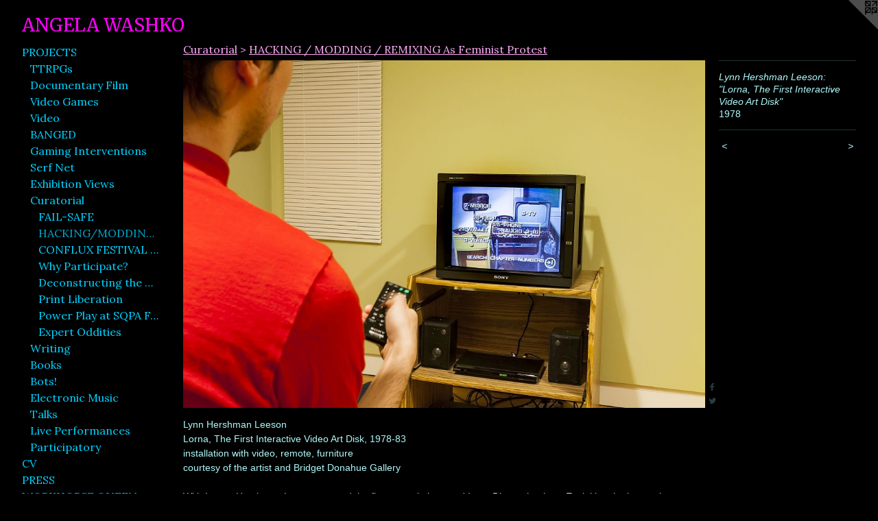

--- FILE ---
content_type: text/html;charset=utf-8
request_url: https://angelawashko.com/artwork/4216731-Lynn%20Hershman%20Leeson%3A%20%22Lorna%2C%20The%20First%20Interactive%20Video%20Art%20Disk%22.html
body_size: 9310
content:
<!doctype html><html class="no-js a-image mobile-title-align--center has-mobile-menu-icon--left l-generic p-artwork has-page-nav mobile-menu-align--center has-wall-text "><head><meta charset="utf-8" /><meta content="IE=edge" http-equiv="X-UA-Compatible" /><meta http-equiv="X-OPP-Site-Id" content="18007" /><meta http-equiv="X-OPP-Revision" content="3068" /><meta http-equiv="X-OPP-Locke-Environment" content="production" /><meta http-equiv="X-OPP-Locke-Release" content="v0.0.141" /><title>ANGELA WASHKO</title><link rel="canonical" href="https://angelawashko.com/artwork/4216731-Lynn%20Hershman%20Leeson%3a%20%22Lorna%2c%20The%20First%20Interactive%20Video%20Art%20Disk%22.html" /><meta content="website" property="og:type" /><meta property="og:url" content="https://angelawashko.com/artwork/4216731-Lynn%20Hershman%20Leeson%3a%20%22Lorna%2c%20The%20First%20Interactive%20Video%20Art%20Disk%22.html" /><meta property="og:title" content="Lynn Hershman Leeson: &quot;Lorna, The First Interactive Video Art Disk&quot;" /><meta content="width=device-width, initial-scale=1" name="viewport" /><link type="text/css" rel="stylesheet" href="//cdnjs.cloudflare.com/ajax/libs/normalize/3.0.2/normalize.min.css" /><link type="text/css" rel="stylesheet" media="only all" href="//maxcdn.bootstrapcdn.com/font-awesome/4.3.0/css/font-awesome.min.css" /><link type="text/css" rel="stylesheet" media="not all and (min-device-width: 600px) and (min-device-height: 600px)" href="/release/locke/production/v0.0.141/css/small.css" /><link type="text/css" rel="stylesheet" media="only all and (min-device-width: 600px) and (min-device-height: 600px)" href="/release/locke/production/v0.0.141/css/large-generic.css" /><link type="text/css" rel="stylesheet" media="not all and (min-device-width: 600px) and (min-device-height: 600px)" href="/r17608258570000003068/css/small-site.css" /><link type="text/css" rel="stylesheet" media="only all and (min-device-width: 600px) and (min-device-height: 600px)" href="/r17608258570000003068/css/large-site.css" /><link type="text/css" rel="stylesheet" media="only all and (min-device-width: 600px) and (min-device-height: 600px)" href="//fonts.googleapis.com/css?family=Merriweather" /><link type="text/css" rel="stylesheet" media="only all and (min-device-width: 600px) and (min-device-height: 600px)" href="//fonts.googleapis.com/css?family=Lora:400" /><link type="text/css" rel="stylesheet" media="not all and (min-device-width: 600px) and (min-device-height: 600px)" href="//fonts.googleapis.com/css?family=Lora:400&amp;text=MENUHomePROJCTSVWK%20QIA" /><link type="text/css" rel="stylesheet" media="not all and (min-device-width: 600px) and (min-device-height: 600px)" href="//fonts.googleapis.com/css?family=Merriweather&amp;text=ANGEL%20WSHKO" /><script>window.OPP = window.OPP || {};
OPP.modernMQ = 'only all';
OPP.smallMQ = 'not all and (min-device-width: 600px) and (min-device-height: 600px)';
OPP.largeMQ = 'only all and (min-device-width: 600px) and (min-device-height: 600px)';
OPP.downURI = '/x/0/0/7/18007/.down';
OPP.gracePeriodURI = '/x/0/0/7/18007/.grace_period';
OPP.imgL = function (img) {
  !window.lazySizes && img.onerror();
};
OPP.imgE = function (img) {
  img.onerror = img.onload = null;
  img.src = img.getAttribute('data-src');
  //img.srcset = img.getAttribute('data-srcset');
};</script><script src="/release/locke/production/v0.0.141/js/modernizr.js"></script><script src="/release/locke/production/v0.0.141/js/masonry.js"></script><script src="/release/locke/production/v0.0.141/js/respimage.js"></script><script src="/release/locke/production/v0.0.141/js/ls.aspectratio.js"></script><script src="/release/locke/production/v0.0.141/js/lazysizes.js"></script><script src="/release/locke/production/v0.0.141/js/large.js"></script><script src="/release/locke/production/v0.0.141/js/hammer.js"></script><script>if (!Modernizr.mq('only all')) { document.write('<link type="text/css" rel="stylesheet" href="/release/locke/production/v0.0.141/css/minimal.css">') }</script><style>.media-max-width {
  display: block;
}

@media (min-height: 1025px) {

  .media-max-width {
    max-width: 1200.0px;
  }

}

@media (max-height: 1025px) {

  .media-max-width {
    max-width: 117.0vh;
  }

}</style></head><body><a class=" logo hidden--small" href="http://otherpeoplespixels.com/ref/angelawashko.com" title="Website by OtherPeoplesPixels" target="_blank"></a><header id="header"><a class=" site-title" href="/home.html"><span class=" site-title-text u-break-word">ANGELA WASHKO</span><div class=" site-title-media"></div></a><a id="mobile-menu-icon" class="mobile-menu-icon hidden--no-js hidden--large"><svg viewBox="0 0 21 17" width="21" height="17" fill="currentColor"><rect x="0" y="0" width="21" height="3" rx="0"></rect><rect x="0" y="7" width="21" height="3" rx="0"></rect><rect x="0" y="14" width="21" height="3" rx="0"></rect></svg></a></header><nav class=" hidden--large"><ul class=" site-nav"><li class="nav-item nav-home "><a class="nav-link " href="/home.html">Home</a></li><li class="nav-item expanded nav-museum "><a class="nav-link " href="/section/138507.html">PROJECTS</a><ul><li class="nav-item expanded nav-museum "><a class="nav-link " href="/section/540332-Tabletop%20Roleplaying%20Games.html">TTRPGs</a><ul><li class="nav-gallery nav-item "><a class="nav-link " href="/section/540333-The%20Council%20is%20in%20Session.html">The Council is in Session</a></li></ul></li><li class="nav-item expanded nav-museum "><a class="nav-link " href="/section/540331-Documentary%20Films.html">Documentary Film</a><ul><li class="nav-gallery nav-item "><a class="nav-link " href="/artwork/4863312-Workhorse%20Queen%20Official%20Festival%20Trailer.html">Workhorse Queen</a></li></ul></li><li class="nav-item expanded nav-museum "><a class="nav-link " href="/section/427628-Video%20Games.html">Video Games</a><ul><li class="nav-item nav-museum "><a class="nav-link " href="/section/518235-Mother%2c%20Player.html">Mother, Player</a><ul><li class="nav-gallery nav-item "><a class="nav-link " href="/artwork/5194337-Mother%2c%20Player%20%28Trailer%29.html">Trailer</a></li><li class="nav-item nav-museum "><a class="nav-link " href="/section/540335-Mother%2c%20Player%3a%20Installations.html">Installations</a><ul><li class="nav-gallery nav-item "><a class="nav-link " href="/section/540337-Art%20Plays%20Games%20at%20Foundation%20for%20Art%20%26%20Creative%20Technology%20%28Liverpool%20UK%29.html">FACT, UK </a></li><li class="nav-gallery nav-item "><a class="nav-link " href="/section/540336-You%20Are%3a%20Mother%2c%20Player%20at%20Public%20Works%20Administration%20Gallery%20%28NYC%29.html">Public Works Administration Gallery NYC</a></li></ul></li><li class="nav-gallery nav-item "><a class="nav-link " href="/section/540334-Mother%2c%20Player%3a%20Still%20Images.html">Stills</a></li></ul></li><li class="nav-item nav-museum "><a class="nav-link " href="/section/437138-The%20Game%3a%20The%20Game.html">The Game: The Game</a><ul><li class="nav-gallery nav-item "><a class="nav-link " href="/artwork/4480845-The%20Game%3a%20The%20Game%20%28gameplay%20video%29.html">Gameplay Videos</a></li><li class="nav-item nav-museum "><a class="nav-link " href="/section/457363-Exhibition%20and%20Installation%20Views.html">Exhibition and Installation Views</a><ul><li class="nav-gallery nav-item "><a class="nav-link " href="/section/496660-The%20Game%3a%20The%20Game%20at%20Hyundai%20Motor%20Studio%20%28Beijing%2c%20China%29.html">Hyundai Motor Studio </a></li><li class="nav-gallery nav-item "><a class="nav-link " href="/section/464483-The%20Game%3a%20The%20Game%20-%20Solo%20Exhibition%20at%20Museum%20of%20Moving%20Image%20%28NYC%29.html">The Game: The Game - Solo Exhibition at Museum of Moving Image (NYC)</a></li><li class="nav-gallery nav-item "><a class="nav-link " href="/section/519882-The%20Game%3a%20The%20Game%20at%20Belvedere%2021%20Museum%20%28Vienna%2c%20Austria%29.html">The Game: The Game at Belvedere 21 Museum (Vienna, Austria)</a></li><li class="nav-gallery nav-item "><a class="nav-link " href="/section/472413-The%20Game%3a%20The%20Game%20at%20States%20of%20Play%3a%20Roleplay%20Reality%20%28FACT%20UK%29.html">The Game: The Game at States of Play: Roleplay Reality (FACT UK)</a></li><li class="nav-gallery nav-item "><a class="nav-link " href="/section/472411-The%20Game%3a%20The%20Game%20at%20LIKELIKE.html">The Game: The Game at LIKELIKE</a></li><li class="nav-gallery nav-item "><a class="nav-link " href="/section/457364-The%20Game%3a%20The%20Game%202%2e0%20at%20Squeaky%20Wheel%20.html">The Game: The Game 2.0 at Squeaky Wheel </a></li><li class="nav-gallery nav-item "><a class="nav-link " href="/section/440630-TRANSFER%20Gallery%20Solo%20Exhibition.html">TRANSFER Gallery Solo Exhibition</a></li></ul></li><li class="nav-gallery nav-item "><a class="nav-link " href="/section/440631-Gameplay%20Stills.html">Gameplay Stills</a></li><li class="nav-gallery nav-item "><a class="nav-link " href="/artwork/4071620-Exhibition%20Catalog.html">Exhibition Catalog</a></li><li class="nav-gallery nav-item "><a class="nav-link " href="/section/455050-Severed%20Women%20As%20Objects.html">Severed Women As Objects</a></li></ul></li><li class="nav-gallery nav-item "><a class="nav-link " href="/artwork/4702206-The%20Game%3a%20The%20Game%3a%20The%20Game.html">TG:TG:TG</a></li><li class="nav-gallery nav-item "><a class="nav-link " href="/artwork/4502755-Do%20Not%20Enter.html">Do Not Enter</a></li><li class="nav-gallery nav-item "><a class="nav-link " href="/artwork/3907233-All%20The%20Places%20You%27ll%20Go%20%28Women%20As%20Place%29.html">Women As Place</a></li></ul></li><li class="nav-item expanded nav-museum "><a class="nav-link " href="/section/238886-Video.html">Video</a><ul><li class="nav-gallery nav-item "><a class="nav-link " href="/artwork/4801953-Weaponizing%20Courtship.html">Weaponizing Courtship</a></li><li class="nav-gallery nav-item "><a class="nav-link " href="/section/383766-The%20Council%20on%20Gender%20Sensitivity%20and%20Behavioral%20Awareness%20in%20World%20of%20Warcraft.html">The Council on Gender Sensitivity and Behavioral Awareness in World of Warcraft</a></li><li class="nav-gallery nav-item "><a class="nav-link " href="/artwork/4102303-BANGED%3a%20A%20Feminist%20Artist%20Interviews%20The%20Web%27s%20Most%20Infamous%20Misogynist.html">BANGED</a></li><li class="nav-gallery nav-item "><a class="nav-link " href="/artwork/4909617-Always%20On.html">Always On</a></li><li class="nav-gallery nav-item "><a class="nav-link " href="/section/405210-Free%20Will%20Mode.html">Free Will Mode</a></li><li class="nav-gallery nav-item "><a class="nav-link " href="/artwork/3813025-%2fmisplay%20%28Episode%201%3a%20A%20Scantily%20Clad%20Parade%20of%20Orcs%20and%20Trolls%20in%20World%20of%20Warcraft%29.html">/misplay</a></li><li class="nav-gallery nav-item "><a class="nav-link " href="/section/424685-Millionaire%20Worthy%20TV.html">Millionaire Worthy TV</a></li><li class="nav-gallery nav-item "><a class="nav-link " href="/artwork/3548054-And%20They%20Wonder%20Why%20We%27re%20Romantics.html">And They Wonder Why We're Romantics</a></li><li class="nav-gallery nav-item "><a class="nav-link " href="/artwork/3368114-Do%20AC.html">Do AC</a></li><li class="nav-gallery nav-item "><a class="nav-link " href="/artwork/2716231-Don%27t%20Leave%20Me%21.html">Don't Leave Me</a></li><li class="nav-gallery nav-item "><a class="nav-link " href="/artwork/3126609-It%27s%20Just%20Not%20Fair.html">It's Just Not Fair</a></li><li class="nav-gallery nav-item "><a class="nav-link " href="/artwork/2775124-Her%20Longing%20Eyes.html">Her Longing Eyes</a></li><li class="nav-gallery nav-item "><a class="nav-link " href="/artwork/3850682-Happy%20Happens%20%28And%20Other%20Snakes%20in%20the%20Grass%29.html">Happy Happens (And Other Snakes in the Grass)</a></li><li class="nav-gallery nav-item "><a class="nav-link " href="/section/445354-The%20Unreal%20Real.html">The Unreal Real</a></li><li class="nav-gallery nav-item "><a class="nav-link " href="/artwork/3120604-Tits%20on%20Tits%20on%20Ikea.html">Tits on Tits on Ikea</a></li><li class="nav-gallery nav-item "><a class="nav-link " href="/artwork/3180124-Heroines%20with%20Baggage%20%28How%20Final%20Fantasy%20Shaped%20My%20Unrealistic%20Demands%20for%20Love%20and%20Tragedy%29.html">Heroines with Baggage</a></li><li class="nav-gallery nav-item "><a class="nav-link " href="/artwork/2048917-Washko%27s%20PR.html">Washko's PR</a></li><li class="nav-gallery nav-item "><a class="nav-link " href="/artwork/3198086-Don%27t%20Forget%20Me%20%28I%20Don%27t%20Think%20We%27ll%20Be%20Having%20That%20Chocolate%20Parfait%29.html">Don't Forget Me</a></li><li class="nav-gallery nav-item "><a class="nav-link " href="/artwork/3021611-Chasin%27%20Waterfalls.html">Chasin' Waterfalls</a></li><li class="nav-gallery nav-item "><a class="nav-link " href="/section/289316-An%20Irregularly%20Shaped%20Pearl.html">An Irregularly Shaped Pearl</a></li><li class="nav-gallery nav-item "><a class="nav-link " href="/section/289365-Give%20Stripes%2c%20Pretty%20Khaki.html">Give Stripes, Pretty Khaki</a></li><li class="nav-gallery nav-item "><a class="nav-link " href="/artwork/2176117-How%20to%20Explain%20Unequal%20Exchange%20to%20Live%20Sheep.html">How To Explain Unequal Exchange to Live Sheep</a></li><li class="nav-gallery nav-item "><a class="nav-link " href="/section/289398-Livin%27%20The%20American%20Dream.html">Livin' The American Dream</a></li><li class="nav-gallery nav-item "><a class="nav-link " href="/artwork/2920906-My%20Sanctuary.html">My Sanctuary</a></li><li class="nav-gallery nav-item "><a class="nav-link " href="/section/289390-Broketop%20Mountain%20Real%20Estate.html">Broketop Mountain Real Estate</a></li><li class="nav-item nav-museum "><a class="nav-link " href="/section/316112-Painted%20Backdrops.html">Painted Backdrops</a><ul><li class="nav-gallery nav-item "><a class="nav-link " href="/section/182751-Bust%20a%20Tunic.html">Bust a Tunic</a></li><li class="nav-gallery nav-item "><a class="nav-link " href="/section/182758-Everybody%20in%20Leather.html">Everybody in Leather</a></li><li class="nav-gallery nav-item "><a class="nav-link " href="/section/182412-How%20Do%20You%20Wear%20It%3f.html">How Do You Wear It?</a></li><li class="nav-gallery nav-item "><a class="nav-link " href="/section/182416-Pretty%20Khaki.html">Pretty Khaki</a></li></ul></li></ul></li><li class="nav-item expanded nav-museum "><a class="nav-link " href="/section/409417-BANGED.html">BANGED</a><ul><li class="nav-gallery nav-item "><a class="nav-link " href="/artwork/3687420-BANGED%3a%20A%20Feminist%20Artist%20Interviews%20The%20Web%27s%20Most%20Infamous%20Misogynist.html">BANGED (The Interview)</a></li><li class="nav-item nav-museum "><a class="nav-link " href="/section/453676-Tightrope%20Routines%20%28Live%20Performance%29.html">Tightrope Routines (Live Performance)</a><ul><li class="nav-gallery nav-item "><a class="nav-link " href="/artwork/4291433-BANGED%3a%20Tightrope%20Routines%20%28A%20Live%20Performance%20at%20Dixon%20Place%2c%20NYC%29.html">Documentation: Video</a></li><li class="nav-gallery nav-item "><a class="nav-link " href="/section/457960-Documentation%3a%20Images.html">Documentation: Images</a></li></ul></li><li class="nav-gallery nav-item "><a class="nav-link " href="/section/433625-A%20Monopoly%20on%20Truth%3a%20San%20Diego%20Art%20Institute%20Installation.html">A Monopoly on Truth</a></li></ul></li><li class="nav-item expanded nav-museum "><a class="nav-link " href="/section/289333-Gaming%20Interventions.html">Gaming Interventions</a><ul><li class="nav-item nav-museum "><a class="nav-link " href="/section/300206-The%20Council%20on%20Gender%20Sensitivity%20and%20Behavioral%20Awareness%20in%20World%20of%20Warcraft.html">The Council on Gender Sensitivity and Behavioral Awareness in World of Warcraft</a><ul><li class="nav-gallery nav-item "><a class="nav-link " href="/section/304188-In-Game%20Videos.html">In-Game Videos</a></li><li class="nav-item nav-museum "><a class="nav-link " href="/section/316125-Live%20Performances.html">Live Performances</a><ul><li class="nav-item nav-museum "><a class="nav-link " href="/section/419719-The%20Council%20on%20Gender%20Sensitivity%20and%20Behavioral%20Awareness%20in%20World%20of%20Warcraft%3a%20LIVE%202015.html">The Council on Gender Sensitivity and Behavioral Awareness in World of Warcraft: LIVE 2015</a><ul><li class="nav-gallery nav-item "><a class="nav-link " href="/artwork/4076608-The%20Council%20on%20Gender%20Sensitivity%20and%20Behavioral%20Awareness%20in%20World%20of%20Warcraft%3a%20LIVE%202015.html">Live Performance at Dixon Place, NYC</a></li><li class="nav-gallery nav-item "><a class="nav-link " href="/artwork/3812090-We%20Actually%20Met%20In%20World%20Of%20Warcraft%20%28from%20The%20Council%20on%20Gender%20Sensitivity%20and%20Behavioral%20Awareness%20in%20World%20of%20Warcraft%3a%20LIVE%202015%29.html">In-game video documentation from performance</a></li><li class="nav-gallery nav-item "><a class="nav-link " href="/section/419724-Audience%20Surveys%20on%20Feminism%20and%20World%20of%20Warcraft.html">Audience Surveys on Feminism and World of Warcraft</a></li></ul></li><li class="nav-gallery nav-item "><a class="nav-link " href="/artwork/3007672-World%20of%20Warcraft%20Explains%20Feminism%20Live%3a%202013.html">More Live Performances</a></li></ul></li><li class="nav-gallery nav-item "><a class="nav-link " href="/section/302650-The%20Gameshow.html">The Gameshow</a></li><li class="nav-gallery nav-item "><a class="nav-link " href="/section/302651-Images%20from%20Project.html">Images from Project</a></li></ul></li><li class="nav-item nav-museum "><a class="nav-link " href="/section/382929-Free%20Will%20Mode.html">Free Will Mode</a><ul><li class="nav-gallery nav-item "><a class="nav-link " href="/artwork/3377326-Disposable%20Muses%20%28Or%3a%20Your%20Turn%20Now%2c%20Fuckers%29.html">Disposable Muses (Or: Your Turn Now, Fuckers)</a></li><li class="nav-gallery nav-item "><a class="nav-link " href="/artwork/3407886-You%27re%20Either%20In%20Or%20Out.html">You're Either In Or Out</a></li><li class="nav-gallery nav-item "><a class="nav-link " href="/artwork/3410043-At%20The%20Expense%20of%20Watching.html">At The Expense of Watching </a></li><li class="nav-gallery nav-item "><a class="nav-link " href="/artwork/3410046-Womanhouse%20%28Or%20How%20To%20Be%20A%20Virtuous%20Woman%29.html">Womanhouse (Or How To Be A Virtuous Woman)</a></li><li class="nav-gallery nav-item "><a class="nav-link " href="/section/373711-Realistic%20Fictions.html">Realistic Fictions</a></li></ul></li><li class="nav-item nav-museum "><a class="nav-link " href="/section/324674-The%20World%20of%20Warcraft%20Psychogeographical%20Association.html">The World of Warcraft Psychogeographical Association</a><ul><li class="nav-gallery nav-item "><a class="nav-link " href="/section/402728-Helsinki%20Drift%20at%20Kiasma%20Museum%20of%20Contemporary%20Art.html">Helsinki Drift at Kiasma Museum of Contemporary Art</a></li><li class="nav-gallery nav-item "><a class="nav-link " href="/section/327383-CITYDRIFT%20Videos.html">CITYDRIFT Videos</a></li><li class="nav-gallery nav-item "><a class="nav-link " href="/section/327315-CITYDRIFT%20photos.html">CITYDRIFT photos</a></li></ul></li><li class="nav-item nav-museum "><a class="nav-link " href="/section/289344-Heroines%20with%20Baggage.html">Heroines with Baggage</a><ul><li class="nav-gallery nav-item "><a class="nav-link " href="/artwork/3377331-Heroines%20with%20Baggage%20%28The%20Pains%20of%20Being%20Placed%20in%20Narratives%20Without%20Agency%20or%20Why%20I%20Wanted%20To%20Be%20A%20Man%20Most%20of%20My%20Life%29.html">Multi-channel Video Installation</a></li><li class="nav-gallery nav-item "><a class="nav-link " href="/section/347063-Videos.html">Videos</a></li><li class="nav-gallery nav-item "><a class="nav-link " href="/section/361874-Cyanotypes.html">Cyanotypes</a></li><li class="nav-item nav-museum "><a class="nav-link " href="/section/347064-Prints%20and%20Installations.html">Prints and Installations</a><ul><li class="nav-gallery nav-item "><a class="nav-link " href="/section/344711-Heroines%20with%20Baggage%20Images.html">Heroines with Baggage Images</a></li><li class="nav-gallery nav-item "><a class="nav-link " href="/section/347065-Heroines%20with%20Baggage%20Installations.html">Heroines with Baggage Installations</a></li></ul></li></ul></li></ul></li><li class="nav-gallery nav-item expanded "><a class="nav-link " href="/section/402501-Serf%20Net.html">Serf Net</a></li><li class="nav-item expanded nav-museum "><a class="nav-link " href="/section/364341-Exhibition%20Views.html">Exhibition Views</a><ul><li class="nav-gallery nav-item "><a class="nav-link " href="/section/501547-Point%20of%20View%3a%20Solo%20Exhibition%20at%20STUK%20%28Leuven%2c%20Belgium%29.html">Point of View</a></li><li class="nav-gallery nav-item "><a class="nav-link " href="/section/518234-Heroines%20with%20Baggage%20at%20Northeastern%20University.html">Heroines with Baggage 2011/2022</a></li><li class="nav-gallery nav-item "><a class="nav-link " href="/section/497082-The%20Game%3a%20The%20Game%20at%20Hyundai%20Motor%20Studio%20%28Beijing%2c%20China%29.html">Hyundai Motor Studio (Beijing, China) - The Game: The Game</a></li><li class="nav-gallery nav-item "><a class="nav-link " href="/section/497081-The%20Game%3a%20The%20Game%20-%20Solo%20Exhibition%20at%20Museum%20of%20Moving%20Image%20%28NYC%29.html">Museum of Moving Image (NYC) Solo Exhibition - The Game: The Game</a></li><li class="nav-gallery nav-item "><a class="nav-link " href="/section/472416-Angela%20Washko%3a%20Poking%20The%20Hive%20%28solo%20exhibition%20at%20George%20Mason%20University%29.html">Angela Washko: Poking The Hive (solo exhibition at George Mason University)</a></li><li class="nav-gallery nav-item "><a class="nav-link " href="/section/497083-The%20Game%3a%20The%20Game%20at%20States%20of%20Play%3a%20Roleplay%20Reality%20%28FACT%20UK%29.html">States of Play: Roleplay Reality (FACT UK) - The Game: The Game</a></li><li class="nav-gallery nav-item "><a class="nav-link " href="/section/472418-Playtime%20at%20the%20Peabody%20Essex%20Museum%20%28Angela%20Washko%20Exhibition%29.html">Playtime at the Peabody Essex Museum (Angela Washko Exhibition)</a></li><li class="nav-gallery nav-item "><a class="nav-link " href="/section/497084-The%20Game%3a%20The%20Game%202%2e0%20at%20Squeaky%20Wheel.html">Squeaky Wheel - The Game: The Game</a></li><li class="nav-gallery nav-item "><a class="nav-link " href="/section/466227-Performing%20in%20Public%20at%20gallery%40calit2%2c%20University%20of%20California%20San%20Diego.html">Performing in Public</a></li><li class="nav-gallery nav-item "><a class="nav-link " href="/section/497087-Open%20World%3a%20Video%20Games%20and%20Contemporary%20Art%20at%20Akron%20Museum%20of%20Art.html">Open World: Video Games and Contemporary Art at Akron Museum of Art</a></li><li class="nav-gallery nav-item "><a class="nav-link " href="/section/443022-The%20Game%3a%20The%20Game%20at%20TRANSFER%20Gallery%2c%20NYC.html">The Game: The Game at TRANSFER Gallery, NYC</a></li><li class="nav-gallery nav-item "><a class="nav-link " href="/section/479933-Feedback%20%234%20at%20the%20College%20for%20Creative%20Studies%20%28Group%20Show%20with%20%22The%20Council%22%29.html">Feedback #4 at the College for Creative Studies (Group Show with "The Council")</a></li><li class="nav-gallery nav-item "><a class="nav-link " href="/section/402725-World%20of%20Warcraft%20Psychogeographical%20Association%20at%20Kiasma%20Museum%20of%20Contemporary%20Art%2c%20Helsinki%20.html">World of Warcraft Psychogeographical Association at Kiasma Museum of Contemporary Art, Helsinki </a></li><li class="nav-gallery nav-item "><a class="nav-link " href="/section/397178-Playing%20A%20Girl%20at%20Hudson%20Valley%20Center%20for%20Contemporary%20Art.html">Playing A Girl at Hudson Valley Center for Contemporary Art</a></li><li class="nav-gallery nav-item "><a class="nav-link " href="/section/393076-Injecting%20Alterity%20%28Preparatory%20Works%20for%20a%20Hypothetical%20TV%20Show%20Made%20In%20Exile%29.html">Injecting Alterity (Preparatory Works for a Hypothetical TV Show Made In Exile)</a></li><li class="nav-gallery nav-item "><a class="nav-link " href="/section/384628-Marymount%20University%2c%20Los%20Angeles.html">Marymount University, Los Angeles</a></li><li class="nav-gallery nav-item "><a class="nav-link " href="/section/368463-Biennial%20of%20the%20Americas%20%2f%20Denver%20Digerati%2c%20Denver.html">Biennial of the Americas / Denver Digerati, Denver</a></li><li class="nav-gallery nav-item "><a class="nav-link " href="/section/364343-%22Truth%2c%20Beauty%2c%20Freedom%2c%20and%20Money%22%20at%20K11%20Concepts%2c%20Shanghai%20China.html">"Truth, Beauty, Freedom, and Money" at K11 Concepts, Shanghai China</a></li></ul></li><li class="nav-item expanded nav-museum "><a class="nav-link " href="/section/261063-Curatorial.html">Curatorial</a><ul><li class="nav-gallery nav-item expanded "><a class="nav-link " href="/section/486883-FAIL-SAFE.html">FAIL-SAFE</a></li><li class="nav-gallery nav-item expanded "><a class="selected nav-link " href="/section/452281-HACKING%20%2f%20MODDING%20%2f%20REMIXING%20As%20Feminist%20Protest.html">HACKING/MODDING/REMIXING</a></li><li class="nav-gallery nav-item expanded "><a class="nav-link " href="/section/333953-CONFLUX%20FESTIVAL%202012.html">CONFLUX FESTIVAL 2012</a></li><li class="nav-gallery nav-item expanded "><a class="nav-link " href="/section/261065-Why%20Participate%3f.html">Why Participate?</a></li><li class="nav-gallery nav-item expanded "><a class="nav-link " href="/section/261069-Deconstructing%20the%20Habit.html">Deconstructing the Habit</a></li><li class="nav-gallery nav-item expanded "><a class="nav-link " href="/section/333967-Print%20Liberation.html">Print Liberation</a></li><li class="nav-gallery nav-item expanded "><a class="nav-link " href="/section/346221-Power%20Play%20at%20SQPA%20Families%20in%20Need.html">Power Play at SQPA Families in Need</a></li><li class="nav-gallery nav-item expanded "><a class="nav-link " href="/section/261071-Expert%20Oddities.html">Expert Oddities</a></li></ul></li><li class="nav-gallery nav-item expanded "><a class="nav-link " href="/artwork/4071565-Links%20To%20Essays%20and%20Interviews.html">Writing</a></li><li class="nav-gallery nav-item expanded "><a class="nav-link " href="/section/421503-Books.html">Books</a></li><li class="nav-gallery nav-item expanded "><a class="nav-link " href="/section/429348-Bots%21.html">Bots!</a></li><li class="nav-gallery nav-item expanded "><a class="nav-link " href="/section/486882-Electronic%20Music.html">Electronic Music</a></li><li class="nav-gallery nav-item expanded "><a class="nav-link " href="/section/358574-Talks.html">Talks</a></li><li class="nav-item expanded nav-museum "><a class="nav-link " href="/section/303090-Live%20Performances.html">Live Performances</a><ul><li class="nav-item nav-museum "><a class="nav-link " href="/section/354322-Physical%20%2f%20Endurance%20%2f%20Performance.html">Physical / Endurance / Performance</a><ul><li class="nav-gallery nav-item "><a class="nav-link " href="/artwork/3232589-Millionaire%20Worthy%3a%20A%20Performance.html">Millionaire Worthy: A Performance</a></li><li class="nav-item nav-museum "><a class="nav-link " href="/section/353787-I%20Wish%20We%20Could%20Have%20A%20Chocolate%20Parfait%20Together.html">I Wish We Could Have A Chocolate Parfait Together</a><ul><li class="nav-gallery nav-item "><a class="nav-link " href="/artwork/3069389-I%20Wish%20We%20Could%20Have%20A%20Chocolate%20Parfait%20Together.html">Video</a></li><li class="nav-gallery nav-item "><a class="nav-link " href="/section/353561-Still%20Images.html">Still Images</a></li></ul></li><li class="nav-gallery nav-item "><a class="nav-link " href="/section/289387-But%20I%20Can%20Show%20You%20The%20World.html">But I Can Show You The World</a></li><li class="nav-gallery nav-item "><a class="nav-link " href="/section/296409-My%20Sanctuary.html">My Sanctuary</a></li><li class="nav-gallery nav-item "><a class="nav-link " href="/section/303092-Etiquette.html">Etiquette</a></li><li class="nav-gallery nav-item "><a class="nav-link " href="/section/338293-The%20Work%2fHeartbreaker.html">The Work/Heartbreaker</a></li><li class="nav-gallery nav-item "><a class="nav-link " href="/section/289330-Cleavage%20is%20a%20Must.html">Cleavage is a Must</a></li><li class="nav-gallery nav-item "><a class="nav-link " href="/section/289382-Marketing%20and%20Relationships.html">Marketing and Relationships</a></li><li class="nav-gallery nav-item "><a class="nav-link " href="/artwork/4019011-Missionary.html">Missionary</a></li><li class="nav-gallery nav-item "><a class="nav-link " href="/section/289389-My%20Way.html">My Way</a></li></ul></li><li class="nav-gallery nav-item "><a class="nav-link " href="/section/354321-Virtual%20Performances%20for%20Live%20Audiences.html">Virtual Performances for Live Audiences</a></li></ul></li><li class="nav-item expanded nav-museum "><a class="nav-link " href="/section/337939-Participatory.html">Participatory</a><ul><li class="nav-gallery nav-item "><a class="nav-link " href="/section/457094-America%27s%20Next%20Top%20Performance%20Art%20Superstar%202017%21%21.html">America's Next Top Performance Art Superstar 2017!!</a></li><li class="nav-gallery nav-item "><a class="nav-link " href="/section/289341-Feminist%20Karaoke%20Revolution%20Room%20%28FKRR%29.html">Feminist Karaoke Revolution Room (FKRR)</a></li><li class="nav-gallery nav-item "><a class="nav-link " href="/section/297758-Survivin%27%20the%20Collective.html">Survivin' the Collective</a></li></ul></li></ul></li><li class="nav-item nav-pdf1 "><a target="_blank" class="nav-link " href="//img-cache.oppcdn.com/fixed/18007/assets/POGJnDt5pK99M89t.pdf">CV</a></li><li class="nav-links nav-item "><a class="nav-link " href="/links.html">PRESS</a></li><li class="nav-outside4 nav-item "><a target="_blank" class="nav-link " href="https://workhorsequeen.com/">WORKHORSE QUEEN</a></li><li class="nav-item nav-outside2 "><a target="_blank" class="nav-link " href="https://twitter.com/#!/angelawashko">TWITTER</a></li><li class="nav-item nav-contact "><a class="nav-link " href="/contact.html">CONTACT ME</a></li></ul></nav><div class=" content"><nav class=" hidden--small" id="nav"><header><a class=" site-title" href="/home.html"><span class=" site-title-text u-break-word">ANGELA WASHKO</span><div class=" site-title-media"></div></a></header><ul class=" site-nav"><li class="nav-item nav-home "><a class="nav-link " href="/home.html">Home</a></li><li class="nav-item expanded nav-museum "><a class="nav-link " href="/section/138507.html">PROJECTS</a><ul><li class="nav-item expanded nav-museum "><a class="nav-link " href="/section/540332-Tabletop%20Roleplaying%20Games.html">TTRPGs</a><ul><li class="nav-gallery nav-item "><a class="nav-link " href="/section/540333-The%20Council%20is%20in%20Session.html">The Council is in Session</a></li></ul></li><li class="nav-item expanded nav-museum "><a class="nav-link " href="/section/540331-Documentary%20Films.html">Documentary Film</a><ul><li class="nav-gallery nav-item "><a class="nav-link " href="/artwork/4863312-Workhorse%20Queen%20Official%20Festival%20Trailer.html">Workhorse Queen</a></li></ul></li><li class="nav-item expanded nav-museum "><a class="nav-link " href="/section/427628-Video%20Games.html">Video Games</a><ul><li class="nav-item nav-museum "><a class="nav-link " href="/section/518235-Mother%2c%20Player.html">Mother, Player</a><ul><li class="nav-gallery nav-item "><a class="nav-link " href="/artwork/5194337-Mother%2c%20Player%20%28Trailer%29.html">Trailer</a></li><li class="nav-item nav-museum "><a class="nav-link " href="/section/540335-Mother%2c%20Player%3a%20Installations.html">Installations</a><ul><li class="nav-gallery nav-item "><a class="nav-link " href="/section/540337-Art%20Plays%20Games%20at%20Foundation%20for%20Art%20%26%20Creative%20Technology%20%28Liverpool%20UK%29.html">FACT, UK </a></li><li class="nav-gallery nav-item "><a class="nav-link " href="/section/540336-You%20Are%3a%20Mother%2c%20Player%20at%20Public%20Works%20Administration%20Gallery%20%28NYC%29.html">Public Works Administration Gallery NYC</a></li></ul></li><li class="nav-gallery nav-item "><a class="nav-link " href="/section/540334-Mother%2c%20Player%3a%20Still%20Images.html">Stills</a></li></ul></li><li class="nav-item nav-museum "><a class="nav-link " href="/section/437138-The%20Game%3a%20The%20Game.html">The Game: The Game</a><ul><li class="nav-gallery nav-item "><a class="nav-link " href="/artwork/4480845-The%20Game%3a%20The%20Game%20%28gameplay%20video%29.html">Gameplay Videos</a></li><li class="nav-item nav-museum "><a class="nav-link " href="/section/457363-Exhibition%20and%20Installation%20Views.html">Exhibition and Installation Views</a><ul><li class="nav-gallery nav-item "><a class="nav-link " href="/section/496660-The%20Game%3a%20The%20Game%20at%20Hyundai%20Motor%20Studio%20%28Beijing%2c%20China%29.html">Hyundai Motor Studio </a></li><li class="nav-gallery nav-item "><a class="nav-link " href="/section/464483-The%20Game%3a%20The%20Game%20-%20Solo%20Exhibition%20at%20Museum%20of%20Moving%20Image%20%28NYC%29.html">The Game: The Game - Solo Exhibition at Museum of Moving Image (NYC)</a></li><li class="nav-gallery nav-item "><a class="nav-link " href="/section/519882-The%20Game%3a%20The%20Game%20at%20Belvedere%2021%20Museum%20%28Vienna%2c%20Austria%29.html">The Game: The Game at Belvedere 21 Museum (Vienna, Austria)</a></li><li class="nav-gallery nav-item "><a class="nav-link " href="/section/472413-The%20Game%3a%20The%20Game%20at%20States%20of%20Play%3a%20Roleplay%20Reality%20%28FACT%20UK%29.html">The Game: The Game at States of Play: Roleplay Reality (FACT UK)</a></li><li class="nav-gallery nav-item "><a class="nav-link " href="/section/472411-The%20Game%3a%20The%20Game%20at%20LIKELIKE.html">The Game: The Game at LIKELIKE</a></li><li class="nav-gallery nav-item "><a class="nav-link " href="/section/457364-The%20Game%3a%20The%20Game%202%2e0%20at%20Squeaky%20Wheel%20.html">The Game: The Game 2.0 at Squeaky Wheel </a></li><li class="nav-gallery nav-item "><a class="nav-link " href="/section/440630-TRANSFER%20Gallery%20Solo%20Exhibition.html">TRANSFER Gallery Solo Exhibition</a></li></ul></li><li class="nav-gallery nav-item "><a class="nav-link " href="/section/440631-Gameplay%20Stills.html">Gameplay Stills</a></li><li class="nav-gallery nav-item "><a class="nav-link " href="/artwork/4071620-Exhibition%20Catalog.html">Exhibition Catalog</a></li><li class="nav-gallery nav-item "><a class="nav-link " href="/section/455050-Severed%20Women%20As%20Objects.html">Severed Women As Objects</a></li></ul></li><li class="nav-gallery nav-item "><a class="nav-link " href="/artwork/4702206-The%20Game%3a%20The%20Game%3a%20The%20Game.html">TG:TG:TG</a></li><li class="nav-gallery nav-item "><a class="nav-link " href="/artwork/4502755-Do%20Not%20Enter.html">Do Not Enter</a></li><li class="nav-gallery nav-item "><a class="nav-link " href="/artwork/3907233-All%20The%20Places%20You%27ll%20Go%20%28Women%20As%20Place%29.html">Women As Place</a></li></ul></li><li class="nav-item expanded nav-museum "><a class="nav-link " href="/section/238886-Video.html">Video</a><ul><li class="nav-gallery nav-item "><a class="nav-link " href="/artwork/4801953-Weaponizing%20Courtship.html">Weaponizing Courtship</a></li><li class="nav-gallery nav-item "><a class="nav-link " href="/section/383766-The%20Council%20on%20Gender%20Sensitivity%20and%20Behavioral%20Awareness%20in%20World%20of%20Warcraft.html">The Council on Gender Sensitivity and Behavioral Awareness in World of Warcraft</a></li><li class="nav-gallery nav-item "><a class="nav-link " href="/artwork/4102303-BANGED%3a%20A%20Feminist%20Artist%20Interviews%20The%20Web%27s%20Most%20Infamous%20Misogynist.html">BANGED</a></li><li class="nav-gallery nav-item "><a class="nav-link " href="/artwork/4909617-Always%20On.html">Always On</a></li><li class="nav-gallery nav-item "><a class="nav-link " href="/section/405210-Free%20Will%20Mode.html">Free Will Mode</a></li><li class="nav-gallery nav-item "><a class="nav-link " href="/artwork/3813025-%2fmisplay%20%28Episode%201%3a%20A%20Scantily%20Clad%20Parade%20of%20Orcs%20and%20Trolls%20in%20World%20of%20Warcraft%29.html">/misplay</a></li><li class="nav-gallery nav-item "><a class="nav-link " href="/section/424685-Millionaire%20Worthy%20TV.html">Millionaire Worthy TV</a></li><li class="nav-gallery nav-item "><a class="nav-link " href="/artwork/3548054-And%20They%20Wonder%20Why%20We%27re%20Romantics.html">And They Wonder Why We're Romantics</a></li><li class="nav-gallery nav-item "><a class="nav-link " href="/artwork/3368114-Do%20AC.html">Do AC</a></li><li class="nav-gallery nav-item "><a class="nav-link " href="/artwork/2716231-Don%27t%20Leave%20Me%21.html">Don't Leave Me</a></li><li class="nav-gallery nav-item "><a class="nav-link " href="/artwork/3126609-It%27s%20Just%20Not%20Fair.html">It's Just Not Fair</a></li><li class="nav-gallery nav-item "><a class="nav-link " href="/artwork/2775124-Her%20Longing%20Eyes.html">Her Longing Eyes</a></li><li class="nav-gallery nav-item "><a class="nav-link " href="/artwork/3850682-Happy%20Happens%20%28And%20Other%20Snakes%20in%20the%20Grass%29.html">Happy Happens (And Other Snakes in the Grass)</a></li><li class="nav-gallery nav-item "><a class="nav-link " href="/section/445354-The%20Unreal%20Real.html">The Unreal Real</a></li><li class="nav-gallery nav-item "><a class="nav-link " href="/artwork/3120604-Tits%20on%20Tits%20on%20Ikea.html">Tits on Tits on Ikea</a></li><li class="nav-gallery nav-item "><a class="nav-link " href="/artwork/3180124-Heroines%20with%20Baggage%20%28How%20Final%20Fantasy%20Shaped%20My%20Unrealistic%20Demands%20for%20Love%20and%20Tragedy%29.html">Heroines with Baggage</a></li><li class="nav-gallery nav-item "><a class="nav-link " href="/artwork/2048917-Washko%27s%20PR.html">Washko's PR</a></li><li class="nav-gallery nav-item "><a class="nav-link " href="/artwork/3198086-Don%27t%20Forget%20Me%20%28I%20Don%27t%20Think%20We%27ll%20Be%20Having%20That%20Chocolate%20Parfait%29.html">Don't Forget Me</a></li><li class="nav-gallery nav-item "><a class="nav-link " href="/artwork/3021611-Chasin%27%20Waterfalls.html">Chasin' Waterfalls</a></li><li class="nav-gallery nav-item "><a class="nav-link " href="/section/289316-An%20Irregularly%20Shaped%20Pearl.html">An Irregularly Shaped Pearl</a></li><li class="nav-gallery nav-item "><a class="nav-link " href="/section/289365-Give%20Stripes%2c%20Pretty%20Khaki.html">Give Stripes, Pretty Khaki</a></li><li class="nav-gallery nav-item "><a class="nav-link " href="/artwork/2176117-How%20to%20Explain%20Unequal%20Exchange%20to%20Live%20Sheep.html">How To Explain Unequal Exchange to Live Sheep</a></li><li class="nav-gallery nav-item "><a class="nav-link " href="/section/289398-Livin%27%20The%20American%20Dream.html">Livin' The American Dream</a></li><li class="nav-gallery nav-item "><a class="nav-link " href="/artwork/2920906-My%20Sanctuary.html">My Sanctuary</a></li><li class="nav-gallery nav-item "><a class="nav-link " href="/section/289390-Broketop%20Mountain%20Real%20Estate.html">Broketop Mountain Real Estate</a></li><li class="nav-item nav-museum "><a class="nav-link " href="/section/316112-Painted%20Backdrops.html">Painted Backdrops</a><ul><li class="nav-gallery nav-item "><a class="nav-link " href="/section/182751-Bust%20a%20Tunic.html">Bust a Tunic</a></li><li class="nav-gallery nav-item "><a class="nav-link " href="/section/182758-Everybody%20in%20Leather.html">Everybody in Leather</a></li><li class="nav-gallery nav-item "><a class="nav-link " href="/section/182412-How%20Do%20You%20Wear%20It%3f.html">How Do You Wear It?</a></li><li class="nav-gallery nav-item "><a class="nav-link " href="/section/182416-Pretty%20Khaki.html">Pretty Khaki</a></li></ul></li></ul></li><li class="nav-item expanded nav-museum "><a class="nav-link " href="/section/409417-BANGED.html">BANGED</a><ul><li class="nav-gallery nav-item "><a class="nav-link " href="/artwork/3687420-BANGED%3a%20A%20Feminist%20Artist%20Interviews%20The%20Web%27s%20Most%20Infamous%20Misogynist.html">BANGED (The Interview)</a></li><li class="nav-item nav-museum "><a class="nav-link " href="/section/453676-Tightrope%20Routines%20%28Live%20Performance%29.html">Tightrope Routines (Live Performance)</a><ul><li class="nav-gallery nav-item "><a class="nav-link " href="/artwork/4291433-BANGED%3a%20Tightrope%20Routines%20%28A%20Live%20Performance%20at%20Dixon%20Place%2c%20NYC%29.html">Documentation: Video</a></li><li class="nav-gallery nav-item "><a class="nav-link " href="/section/457960-Documentation%3a%20Images.html">Documentation: Images</a></li></ul></li><li class="nav-gallery nav-item "><a class="nav-link " href="/section/433625-A%20Monopoly%20on%20Truth%3a%20San%20Diego%20Art%20Institute%20Installation.html">A Monopoly on Truth</a></li></ul></li><li class="nav-item expanded nav-museum "><a class="nav-link " href="/section/289333-Gaming%20Interventions.html">Gaming Interventions</a><ul><li class="nav-item nav-museum "><a class="nav-link " href="/section/300206-The%20Council%20on%20Gender%20Sensitivity%20and%20Behavioral%20Awareness%20in%20World%20of%20Warcraft.html">The Council on Gender Sensitivity and Behavioral Awareness in World of Warcraft</a><ul><li class="nav-gallery nav-item "><a class="nav-link " href="/section/304188-In-Game%20Videos.html">In-Game Videos</a></li><li class="nav-item nav-museum "><a class="nav-link " href="/section/316125-Live%20Performances.html">Live Performances</a><ul><li class="nav-item nav-museum "><a class="nav-link " href="/section/419719-The%20Council%20on%20Gender%20Sensitivity%20and%20Behavioral%20Awareness%20in%20World%20of%20Warcraft%3a%20LIVE%202015.html">The Council on Gender Sensitivity and Behavioral Awareness in World of Warcraft: LIVE 2015</a><ul><li class="nav-gallery nav-item "><a class="nav-link " href="/artwork/4076608-The%20Council%20on%20Gender%20Sensitivity%20and%20Behavioral%20Awareness%20in%20World%20of%20Warcraft%3a%20LIVE%202015.html">Live Performance at Dixon Place, NYC</a></li><li class="nav-gallery nav-item "><a class="nav-link " href="/artwork/3812090-We%20Actually%20Met%20In%20World%20Of%20Warcraft%20%28from%20The%20Council%20on%20Gender%20Sensitivity%20and%20Behavioral%20Awareness%20in%20World%20of%20Warcraft%3a%20LIVE%202015%29.html">In-game video documentation from performance</a></li><li class="nav-gallery nav-item "><a class="nav-link " href="/section/419724-Audience%20Surveys%20on%20Feminism%20and%20World%20of%20Warcraft.html">Audience Surveys on Feminism and World of Warcraft</a></li></ul></li><li class="nav-gallery nav-item "><a class="nav-link " href="/artwork/3007672-World%20of%20Warcraft%20Explains%20Feminism%20Live%3a%202013.html">More Live Performances</a></li></ul></li><li class="nav-gallery nav-item "><a class="nav-link " href="/section/302650-The%20Gameshow.html">The Gameshow</a></li><li class="nav-gallery nav-item "><a class="nav-link " href="/section/302651-Images%20from%20Project.html">Images from Project</a></li></ul></li><li class="nav-item nav-museum "><a class="nav-link " href="/section/382929-Free%20Will%20Mode.html">Free Will Mode</a><ul><li class="nav-gallery nav-item "><a class="nav-link " href="/artwork/3377326-Disposable%20Muses%20%28Or%3a%20Your%20Turn%20Now%2c%20Fuckers%29.html">Disposable Muses (Or: Your Turn Now, Fuckers)</a></li><li class="nav-gallery nav-item "><a class="nav-link " href="/artwork/3407886-You%27re%20Either%20In%20Or%20Out.html">You're Either In Or Out</a></li><li class="nav-gallery nav-item "><a class="nav-link " href="/artwork/3410043-At%20The%20Expense%20of%20Watching.html">At The Expense of Watching </a></li><li class="nav-gallery nav-item "><a class="nav-link " href="/artwork/3410046-Womanhouse%20%28Or%20How%20To%20Be%20A%20Virtuous%20Woman%29.html">Womanhouse (Or How To Be A Virtuous Woman)</a></li><li class="nav-gallery nav-item "><a class="nav-link " href="/section/373711-Realistic%20Fictions.html">Realistic Fictions</a></li></ul></li><li class="nav-item nav-museum "><a class="nav-link " href="/section/324674-The%20World%20of%20Warcraft%20Psychogeographical%20Association.html">The World of Warcraft Psychogeographical Association</a><ul><li class="nav-gallery nav-item "><a class="nav-link " href="/section/402728-Helsinki%20Drift%20at%20Kiasma%20Museum%20of%20Contemporary%20Art.html">Helsinki Drift at Kiasma Museum of Contemporary Art</a></li><li class="nav-gallery nav-item "><a class="nav-link " href="/section/327383-CITYDRIFT%20Videos.html">CITYDRIFT Videos</a></li><li class="nav-gallery nav-item "><a class="nav-link " href="/section/327315-CITYDRIFT%20photos.html">CITYDRIFT photos</a></li></ul></li><li class="nav-item nav-museum "><a class="nav-link " href="/section/289344-Heroines%20with%20Baggage.html">Heroines with Baggage</a><ul><li class="nav-gallery nav-item "><a class="nav-link " href="/artwork/3377331-Heroines%20with%20Baggage%20%28The%20Pains%20of%20Being%20Placed%20in%20Narratives%20Without%20Agency%20or%20Why%20I%20Wanted%20To%20Be%20A%20Man%20Most%20of%20My%20Life%29.html">Multi-channel Video Installation</a></li><li class="nav-gallery nav-item "><a class="nav-link " href="/section/347063-Videos.html">Videos</a></li><li class="nav-gallery nav-item "><a class="nav-link " href="/section/361874-Cyanotypes.html">Cyanotypes</a></li><li class="nav-item nav-museum "><a class="nav-link " href="/section/347064-Prints%20and%20Installations.html">Prints and Installations</a><ul><li class="nav-gallery nav-item "><a class="nav-link " href="/section/344711-Heroines%20with%20Baggage%20Images.html">Heroines with Baggage Images</a></li><li class="nav-gallery nav-item "><a class="nav-link " href="/section/347065-Heroines%20with%20Baggage%20Installations.html">Heroines with Baggage Installations</a></li></ul></li></ul></li></ul></li><li class="nav-gallery nav-item expanded "><a class="nav-link " href="/section/402501-Serf%20Net.html">Serf Net</a></li><li class="nav-item expanded nav-museum "><a class="nav-link " href="/section/364341-Exhibition%20Views.html">Exhibition Views</a><ul><li class="nav-gallery nav-item "><a class="nav-link " href="/section/501547-Point%20of%20View%3a%20Solo%20Exhibition%20at%20STUK%20%28Leuven%2c%20Belgium%29.html">Point of View</a></li><li class="nav-gallery nav-item "><a class="nav-link " href="/section/518234-Heroines%20with%20Baggage%20at%20Northeastern%20University.html">Heroines with Baggage 2011/2022</a></li><li class="nav-gallery nav-item "><a class="nav-link " href="/section/497082-The%20Game%3a%20The%20Game%20at%20Hyundai%20Motor%20Studio%20%28Beijing%2c%20China%29.html">Hyundai Motor Studio (Beijing, China) - The Game: The Game</a></li><li class="nav-gallery nav-item "><a class="nav-link " href="/section/497081-The%20Game%3a%20The%20Game%20-%20Solo%20Exhibition%20at%20Museum%20of%20Moving%20Image%20%28NYC%29.html">Museum of Moving Image (NYC) Solo Exhibition - The Game: The Game</a></li><li class="nav-gallery nav-item "><a class="nav-link " href="/section/472416-Angela%20Washko%3a%20Poking%20The%20Hive%20%28solo%20exhibition%20at%20George%20Mason%20University%29.html">Angela Washko: Poking The Hive (solo exhibition at George Mason University)</a></li><li class="nav-gallery nav-item "><a class="nav-link " href="/section/497083-The%20Game%3a%20The%20Game%20at%20States%20of%20Play%3a%20Roleplay%20Reality%20%28FACT%20UK%29.html">States of Play: Roleplay Reality (FACT UK) - The Game: The Game</a></li><li class="nav-gallery nav-item "><a class="nav-link " href="/section/472418-Playtime%20at%20the%20Peabody%20Essex%20Museum%20%28Angela%20Washko%20Exhibition%29.html">Playtime at the Peabody Essex Museum (Angela Washko Exhibition)</a></li><li class="nav-gallery nav-item "><a class="nav-link " href="/section/497084-The%20Game%3a%20The%20Game%202%2e0%20at%20Squeaky%20Wheel.html">Squeaky Wheel - The Game: The Game</a></li><li class="nav-gallery nav-item "><a class="nav-link " href="/section/466227-Performing%20in%20Public%20at%20gallery%40calit2%2c%20University%20of%20California%20San%20Diego.html">Performing in Public</a></li><li class="nav-gallery nav-item "><a class="nav-link " href="/section/497087-Open%20World%3a%20Video%20Games%20and%20Contemporary%20Art%20at%20Akron%20Museum%20of%20Art.html">Open World: Video Games and Contemporary Art at Akron Museum of Art</a></li><li class="nav-gallery nav-item "><a class="nav-link " href="/section/443022-The%20Game%3a%20The%20Game%20at%20TRANSFER%20Gallery%2c%20NYC.html">The Game: The Game at TRANSFER Gallery, NYC</a></li><li class="nav-gallery nav-item "><a class="nav-link " href="/section/479933-Feedback%20%234%20at%20the%20College%20for%20Creative%20Studies%20%28Group%20Show%20with%20%22The%20Council%22%29.html">Feedback #4 at the College for Creative Studies (Group Show with "The Council")</a></li><li class="nav-gallery nav-item "><a class="nav-link " href="/section/402725-World%20of%20Warcraft%20Psychogeographical%20Association%20at%20Kiasma%20Museum%20of%20Contemporary%20Art%2c%20Helsinki%20.html">World of Warcraft Psychogeographical Association at Kiasma Museum of Contemporary Art, Helsinki </a></li><li class="nav-gallery nav-item "><a class="nav-link " href="/section/397178-Playing%20A%20Girl%20at%20Hudson%20Valley%20Center%20for%20Contemporary%20Art.html">Playing A Girl at Hudson Valley Center for Contemporary Art</a></li><li class="nav-gallery nav-item "><a class="nav-link " href="/section/393076-Injecting%20Alterity%20%28Preparatory%20Works%20for%20a%20Hypothetical%20TV%20Show%20Made%20In%20Exile%29.html">Injecting Alterity (Preparatory Works for a Hypothetical TV Show Made In Exile)</a></li><li class="nav-gallery nav-item "><a class="nav-link " href="/section/384628-Marymount%20University%2c%20Los%20Angeles.html">Marymount University, Los Angeles</a></li><li class="nav-gallery nav-item "><a class="nav-link " href="/section/368463-Biennial%20of%20the%20Americas%20%2f%20Denver%20Digerati%2c%20Denver.html">Biennial of the Americas / Denver Digerati, Denver</a></li><li class="nav-gallery nav-item "><a class="nav-link " href="/section/364343-%22Truth%2c%20Beauty%2c%20Freedom%2c%20and%20Money%22%20at%20K11%20Concepts%2c%20Shanghai%20China.html">"Truth, Beauty, Freedom, and Money" at K11 Concepts, Shanghai China</a></li></ul></li><li class="nav-item expanded nav-museum "><a class="nav-link " href="/section/261063-Curatorial.html">Curatorial</a><ul><li class="nav-gallery nav-item expanded "><a class="nav-link " href="/section/486883-FAIL-SAFE.html">FAIL-SAFE</a></li><li class="nav-gallery nav-item expanded "><a class="selected nav-link " href="/section/452281-HACKING%20%2f%20MODDING%20%2f%20REMIXING%20As%20Feminist%20Protest.html">HACKING/MODDING/REMIXING</a></li><li class="nav-gallery nav-item expanded "><a class="nav-link " href="/section/333953-CONFLUX%20FESTIVAL%202012.html">CONFLUX FESTIVAL 2012</a></li><li class="nav-gallery nav-item expanded "><a class="nav-link " href="/section/261065-Why%20Participate%3f.html">Why Participate?</a></li><li class="nav-gallery nav-item expanded "><a class="nav-link " href="/section/261069-Deconstructing%20the%20Habit.html">Deconstructing the Habit</a></li><li class="nav-gallery nav-item expanded "><a class="nav-link " href="/section/333967-Print%20Liberation.html">Print Liberation</a></li><li class="nav-gallery nav-item expanded "><a class="nav-link " href="/section/346221-Power%20Play%20at%20SQPA%20Families%20in%20Need.html">Power Play at SQPA Families in Need</a></li><li class="nav-gallery nav-item expanded "><a class="nav-link " href="/section/261071-Expert%20Oddities.html">Expert Oddities</a></li></ul></li><li class="nav-gallery nav-item expanded "><a class="nav-link " href="/artwork/4071565-Links%20To%20Essays%20and%20Interviews.html">Writing</a></li><li class="nav-gallery nav-item expanded "><a class="nav-link " href="/section/421503-Books.html">Books</a></li><li class="nav-gallery nav-item expanded "><a class="nav-link " href="/section/429348-Bots%21.html">Bots!</a></li><li class="nav-gallery nav-item expanded "><a class="nav-link " href="/section/486882-Electronic%20Music.html">Electronic Music</a></li><li class="nav-gallery nav-item expanded "><a class="nav-link " href="/section/358574-Talks.html">Talks</a></li><li class="nav-item expanded nav-museum "><a class="nav-link " href="/section/303090-Live%20Performances.html">Live Performances</a><ul><li class="nav-item nav-museum "><a class="nav-link " href="/section/354322-Physical%20%2f%20Endurance%20%2f%20Performance.html">Physical / Endurance / Performance</a><ul><li class="nav-gallery nav-item "><a class="nav-link " href="/artwork/3232589-Millionaire%20Worthy%3a%20A%20Performance.html">Millionaire Worthy: A Performance</a></li><li class="nav-item nav-museum "><a class="nav-link " href="/section/353787-I%20Wish%20We%20Could%20Have%20A%20Chocolate%20Parfait%20Together.html">I Wish We Could Have A Chocolate Parfait Together</a><ul><li class="nav-gallery nav-item "><a class="nav-link " href="/artwork/3069389-I%20Wish%20We%20Could%20Have%20A%20Chocolate%20Parfait%20Together.html">Video</a></li><li class="nav-gallery nav-item "><a class="nav-link " href="/section/353561-Still%20Images.html">Still Images</a></li></ul></li><li class="nav-gallery nav-item "><a class="nav-link " href="/section/289387-But%20I%20Can%20Show%20You%20The%20World.html">But I Can Show You The World</a></li><li class="nav-gallery nav-item "><a class="nav-link " href="/section/296409-My%20Sanctuary.html">My Sanctuary</a></li><li class="nav-gallery nav-item "><a class="nav-link " href="/section/303092-Etiquette.html">Etiquette</a></li><li class="nav-gallery nav-item "><a class="nav-link " href="/section/338293-The%20Work%2fHeartbreaker.html">The Work/Heartbreaker</a></li><li class="nav-gallery nav-item "><a class="nav-link " href="/section/289330-Cleavage%20is%20a%20Must.html">Cleavage is a Must</a></li><li class="nav-gallery nav-item "><a class="nav-link " href="/section/289382-Marketing%20and%20Relationships.html">Marketing and Relationships</a></li><li class="nav-gallery nav-item "><a class="nav-link " href="/artwork/4019011-Missionary.html">Missionary</a></li><li class="nav-gallery nav-item "><a class="nav-link " href="/section/289389-My%20Way.html">My Way</a></li></ul></li><li class="nav-gallery nav-item "><a class="nav-link " href="/section/354321-Virtual%20Performances%20for%20Live%20Audiences.html">Virtual Performances for Live Audiences</a></li></ul></li><li class="nav-item expanded nav-museum "><a class="nav-link " href="/section/337939-Participatory.html">Participatory</a><ul><li class="nav-gallery nav-item "><a class="nav-link " href="/section/457094-America%27s%20Next%20Top%20Performance%20Art%20Superstar%202017%21%21.html">America's Next Top Performance Art Superstar 2017!!</a></li><li class="nav-gallery nav-item "><a class="nav-link " href="/section/289341-Feminist%20Karaoke%20Revolution%20Room%20%28FKRR%29.html">Feminist Karaoke Revolution Room (FKRR)</a></li><li class="nav-gallery nav-item "><a class="nav-link " href="/section/297758-Survivin%27%20the%20Collective.html">Survivin' the Collective</a></li></ul></li></ul></li><li class="nav-item nav-pdf1 "><a target="_blank" class="nav-link " href="//img-cache.oppcdn.com/fixed/18007/assets/POGJnDt5pK99M89t.pdf">CV</a></li><li class="nav-links nav-item "><a class="nav-link " href="/links.html">PRESS</a></li><li class="nav-outside4 nav-item "><a target="_blank" class="nav-link " href="https://workhorsequeen.com/">WORKHORSE QUEEN</a></li><li class="nav-item nav-outside2 "><a target="_blank" class="nav-link " href="https://twitter.com/#!/angelawashko">TWITTER</a></li><li class="nav-item nav-contact "><a class="nav-link " href="/contact.html">CONTACT ME</a></li></ul><footer><div class=" copyright">© ANGELA WASHKO</div><div class=" credit"><a href="http://otherpeoplespixels.com/ref/angelawashko.com" target="_blank">Website by OtherPeoplesPixels</a></div></footer></nav><main id="main"><div class=" page clearfix media-max-width"><h1 class="parent-title title"><a class=" title-segment hidden--small" href="/section/261063-Curatorial.html">Curatorial</a><span class=" title-sep hidden--small"> &gt; </span><a class=" title-segment" href="/section/452281-HACKING%20%2f%20MODDING%20%2f%20REMIXING%20As%20Feminist%20Protest.html">HACKING / MODDING / REMIXING As Feminist Protest</a></h1><div class=" media-and-info"><div class=" page-media-wrapper media"><a class=" page-media" title="Lynn Hershman Leeson: &quot;Lorna, The First Interactive Video Art Disk&quot;" href="/artwork/4216744-micha%20c%c3%a1rdenas%3a%20%22Becoming%20Dragon%22.html" id="media"><img data-aspectratio="1200/800" class="u-img " alt="Lynn Hershman Leeson: &quot;Lorna, The First Interactive Video Art Disk&quot;" src="//img-cache.oppcdn.com/fixed/18007/assets/rT7b9fHpRJvg1xOx.jpg" srcset="//img-cache.oppcdn.com/img/v1.0/s:18007/t:QkxBTksrVEVYVCtIRVJF/p:12/g:tl/o:2.5/a:50/q:90/1200x800-rT7b9fHpRJvg1xOx.jpg/1200x800/879eb51eefc2d5bb1be8f57069e4afba.jpg 1200w,
//img-cache.oppcdn.com/img/v1.0/s:18007/t:QkxBTksrVEVYVCtIRVJF/p:12/g:tl/o:2.5/a:50/q:90/1400x720-rT7b9fHpRJvg1xOx.jpg/1080x720/4d74b83b9f1cbebe30d7c92a5483a44b.jpg 1080w,
//img-cache.oppcdn.com/img/v1.0/s:18007/t:QkxBTksrVEVYVCtIRVJF/p:12/g:tl/o:2.5/a:50/q:90/984x4096-rT7b9fHpRJvg1xOx.jpg/984x656/249c703a249b70dcfb541111bf820d15.jpg 984w,
//img-cache.oppcdn.com/img/v1.0/s:18007/t:QkxBTksrVEVYVCtIRVJF/p:12/g:tl/o:2.5/a:50/q:90/984x588-rT7b9fHpRJvg1xOx.jpg/882x588/b5af533ac71e77e41f4cd0563c6fe214.jpg 882w,
//img-cache.oppcdn.com/fixed/18007/assets/rT7b9fHpRJvg1xOx.jpg 640w" sizes="(max-device-width: 599px) 100vw,
(max-device-height: 599px) 100vw,
(max-width: 640px) 640px,
(max-height: 426px) 640px,
(max-width: 882px) 882px,
(max-height: 588px) 882px,
(max-width: 984px) 984px,
(max-height: 656px) 984px,
(max-width: 1080px) 1080px,
(max-height: 720px) 1080px,
1200px" /></a><a class=" zoom-corner" style="display: none" id="zoom-corner"><span class=" zoom-icon fa fa-search-plus"></span></a><div class="share-buttons a2a_kit social-icons hidden--small" data-a2a-title="Lynn Hershman Leeson: &quot;Lorna, The First Interactive Video Art Disk&quot;" data-a2a-url="https://angelawashko.com/artwork/4216731-Lynn%20Hershman%20Leeson%3a%20%22Lorna%2c%20The%20First%20Interactive%20Video%20Art%20Disk%22.html"><a class="u-img-link a2a_button_facebook share-button "><span class="facebook social-icon fa-facebook fa "></span></a><a class="u-img-link share-button a2a_button_twitter "><span class="twitter fa-twitter social-icon fa "></span></a></div></div><div class=" info border-color"><div class=" wall-text border-color"><div class=" wt-item wt-title">Lynn Hershman Leeson: "Lorna, The First Interactive Video Art Disk"</div><div class=" wt-item wt-date">1978</div></div><div class=" page-nav hidden--small border-color clearfix"><a class=" prev" id="artwork-prev" href="/artwork/4216732-Lynn%20Hershman%20Leeson%3a%20%22Lorna%2c%20The%20First%20Interactive%20Video%20Art%20Disk%22.html">&lt; <span class=" m-hover-show">previous</span></a> <a class=" next" id="artwork-next" href="/artwork/4216744-micha%20c%c3%a1rdenas%3a%20%22Becoming%20Dragon%22.html"><span class=" m-hover-show">next</span> &gt;</a></div></div></div><div class="description t-full-width description-2 wordy u-break-word border-color hr-before--small"><p>Lynn Hershman Leeson <br clear="none" />Lorna, The First Interactive Video Art Disk, 1978-83 <br clear="none" />installation with video, remote, furniture <br clear="none" />courtesy of the artist and Bridget Donahue Gallery</p><p>With Lorna, Hershman Leeson created the first artwork that used LaserDisc technology. Exploiting the interactive capabilities of the medium, the artist enables users to explore and intervene in the world of an agoraphobic woman named Lorna. Lorna was the first interactive video art disc. Users interact with and make choices for the protagonist, Lorna, an agoraphobic woman. Every object in Lorna’s tiny apartment has a number that when pressed, access sound and video information about Lorna’s fears and dreams as well as her personal history, conflicts and future. There are seventeen minutes of moving footage and 36 chapters which, when sequenced, differently infinitely shift meanings as they are recontextualized. As technology changed, the piece was migrated to a DVD platform in 2004.</p></div><div class="share-buttons a2a_kit social-icons hidden--large" data-a2a-title="Lynn Hershman Leeson: &quot;Lorna, The First Interactive Video Art Disk&quot;" data-a2a-url="https://angelawashko.com/artwork/4216731-Lynn%20Hershman%20Leeson%3a%20%22Lorna%2c%20The%20First%20Interactive%20Video%20Art%20Disk%22.html"><a class="u-img-link a2a_button_facebook share-button "><span class="facebook social-icon fa-facebook fa "></span></a><a class="u-img-link share-button a2a_button_twitter "><span class="twitter fa-twitter social-icon fa "></span></a></div></div></main></div><footer><div class=" copyright">© ANGELA WASHKO</div><div class=" credit"><a href="http://otherpeoplespixels.com/ref/angelawashko.com" target="_blank">Website by OtherPeoplesPixels</a></div></footer><div class=" modal zoom-modal" style="display: none" id="zoom-modal"><style>@media (min-aspect-ratio: 3/2) {

  .zoom-media {
    width: auto;
    max-height: 800px;
    height: 100%;
  }

}

@media (max-aspect-ratio: 3/2) {

  .zoom-media {
    height: auto;
    max-width: 1200px;
    width: 100%;
  }

}
@supports (object-fit: contain) {
  img.zoom-media {
    object-fit: contain;
    width: 100%;
    height: 100%;
    max-width: 1200px;
    max-height: 800px;
  }
}</style><div class=" zoom-media-wrapper"><img onerror="OPP.imgE(this);" onload="OPP.imgL(this);" data-src="//img-cache.oppcdn.com/fixed/18007/assets/rT7b9fHpRJvg1xOx.jpg" data-srcset="//img-cache.oppcdn.com/img/v1.0/s:18007/t:QkxBTksrVEVYVCtIRVJF/p:12/g:tl/o:2.5/a:50/q:90/1200x800-rT7b9fHpRJvg1xOx.jpg/1200x800/879eb51eefc2d5bb1be8f57069e4afba.jpg 1200w,
//img-cache.oppcdn.com/img/v1.0/s:18007/t:QkxBTksrVEVYVCtIRVJF/p:12/g:tl/o:2.5/a:50/q:90/1400x720-rT7b9fHpRJvg1xOx.jpg/1080x720/4d74b83b9f1cbebe30d7c92a5483a44b.jpg 1080w,
//img-cache.oppcdn.com/img/v1.0/s:18007/t:QkxBTksrVEVYVCtIRVJF/p:12/g:tl/o:2.5/a:50/q:90/984x4096-rT7b9fHpRJvg1xOx.jpg/984x656/249c703a249b70dcfb541111bf820d15.jpg 984w,
//img-cache.oppcdn.com/img/v1.0/s:18007/t:QkxBTksrVEVYVCtIRVJF/p:12/g:tl/o:2.5/a:50/q:90/984x588-rT7b9fHpRJvg1xOx.jpg/882x588/b5af533ac71e77e41f4cd0563c6fe214.jpg 882w,
//img-cache.oppcdn.com/fixed/18007/assets/rT7b9fHpRJvg1xOx.jpg 640w" data-sizes="(max-device-width: 599px) 100vw,
(max-device-height: 599px) 100vw,
(max-width: 640px) 640px,
(max-height: 426px) 640px,
(max-width: 882px) 882px,
(max-height: 588px) 882px,
(max-width: 984px) 984px,
(max-height: 656px) 984px,
(max-width: 1080px) 1080px,
(max-height: 720px) 1080px,
1200px" class="zoom-media lazyload hidden--no-js " alt="Lynn Hershman Leeson: &quot;Lorna, The First Interactive Video Art Disk&quot;" /><noscript><img class="zoom-media " alt="Lynn Hershman Leeson: &quot;Lorna, The First Interactive Video Art Disk&quot;" src="//img-cache.oppcdn.com/fixed/18007/assets/rT7b9fHpRJvg1xOx.jpg" /></noscript></div></div><div class=" offline"></div><script src="/release/locke/production/v0.0.141/js/small.js"></script><script src="/release/locke/production/v0.0.141/js/artwork.js"></script><script>var a2a_config = a2a_config || {};a2a_config.prioritize = ['facebook','twitter','linkedin','googleplus','pinterest','instagram','tumblr','share'];a2a_config.onclick = 1;(function(){  var a = document.createElement('script');  a.type = 'text/javascript'; a.async = true;  a.src = '//static.addtoany.com/menu/page.js';  document.getElementsByTagName('head')[0].appendChild(a);})();</script><script>window.oppa=window.oppa||function(){(oppa.q=oppa.q||[]).push(arguments)};oppa('config','pathname','production/v0.0.141/18007');oppa('set','g','true');oppa('set','l','generic');oppa('set','p','artwork');oppa('set','a','image');oppa('rect','m','media','');oppa('send');</script><script async="" src="/release/locke/production/v0.0.141/js/analytics.js"></script><script src="https://otherpeoplespixels.com/static/enable-preview.js"></script></body></html>

--- FILE ---
content_type: text/css;charset=utf-8
request_url: https://angelawashko.com/r17608258570000003068/css/large-site.css
body_size: 500
content:
body {
  background-color: #000000;
  font-weight: normal;
  font-style: normal;
  font-family: "Verdana", "Geneva", sans-serif;
}

body {
  color: #aff7f8;
}

main a {
  color: #f000bb;
}

main a:hover {
  text-decoration: underline;
  color: #ff24cf;
}

main a:visited {
  color: #ff24cf;
}

.site-title, .mobile-menu-icon {
  color: #ff00fa;
}

.site-nav, .mobile-menu-link, nav:before, nav:after {
  color: #00d2ff;
}

.site-nav a {
  color: #00d2ff;
}

.site-nav a:hover {
  text-decoration: none;
  color: #00a8cc;
}

.site-nav a:visited {
  color: #00d2ff;
}

.site-nav a.selected {
  color: #00a8cc;
}

.site-nav:hover a.selected {
  color: #00d2ff;
}

footer {
  color: #d8e31c;
}

footer a {
  color: #f000bb;
}

footer a:hover {
  text-decoration: underline;
  color: #ff24cf;
}

footer a:visited {
  color: #ff24cf;
}

.title, .news-item-title, .flex-page-title {
  color: #fba7f3;
}

.title a {
  color: #fba7f3;
}

.title a:hover {
  text-decoration: none;
  color: #f976ec;
}

.title a:visited {
  color: #fba7f3;
}

.hr, .hr-before:before, .hr-after:after, .hr-before--small:before, .hr-before--large:before, .hr-after--small:after, .hr-after--large:after {
  border-top-color: #12c7c9;
}

.button {
  background: #f000bb;
  color: #000000;
}

.social-icon {
  background-color: #aff7f8;
  color: #000000;
}

.welcome-modal {
  background-color: #0a0000;
}

.share-button .social-icon {
  color: #aff7f8;
}

.site-title {
  font-family: "Merriweather", sans-serif;
  font-style: normal;
  font-weight: 400;
}

.site-nav {
  font-family: "Lora", sans-serif;
  font-style: normal;
  font-weight: 400;
}

.section-title, .parent-title, .news-item-title, .link-name, .preview-placeholder, .preview-image, .flex-page-title {
  font-family: "Lora", sans-serif;
  font-style: normal;
  font-weight: 400;
}

body {
  font-size: 14px;
}

.site-title {
  font-size: 26px;
}

.site-nav {
  font-size: 16px;
}

.title, .news-item-title, .link-name, .flex-page-title {
  font-size: 16px;
}

.border-color {
  border-color: hsla(180.82191, 83.90804%, 82.94118%, 0.2);
}

.p-artwork .page-nav a {
  color: #aff7f8;
}

.p-artwork .page-nav a:hover {
  text-decoration: none;
  color: #aff7f8;
}

.p-artwork .page-nav a:visited {
  color: #aff7f8;
}

.wordy {
  text-align: left;
}